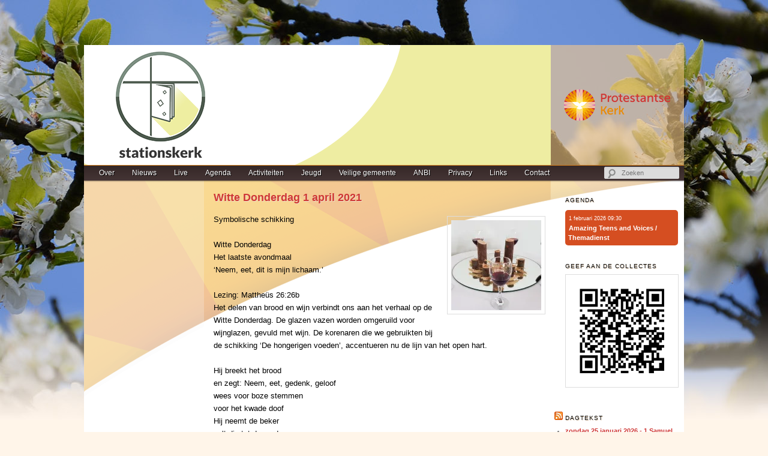

--- FILE ---
content_type: text/html; charset=UTF-8
request_url: https://www.pknhardinxveld.nl/witte-donderdag-1-april-2021/
body_size: 7539
content:
<!DOCTYPE html>
<!--[if IE 6]>
<html id="ie6" lang="nl">
<![endif]-->
<!--[if IE 7]>
<html id="ie7" lang="nl">
<![endif]-->
<!--[if IE 8]>
<html id="ie8" lang="nl">
<![endif]-->
<!--[if !(IE 6) | !(IE 7) | !(IE 8)  ]><!-->
<html lang="nl">
<!--<![endif]-->
<head>
<meta charset="UTF-8" />
<meta name="viewport" content="width=device-width" />
<title>Witte Donderdag 1 april 2021 &#8211; Stationskerk</title>
<link rel="profile" href="http://gmpg.org/xfn/11" />
<link rel="stylesheet" type="text/css" media="all" href="https://www.pknhardinxveld.nl/wp/wp-content/themes/spoor/style.css" />
<link rel="pingback" href="https://www.pknhardinxveld.nl/wp/xmlrpc.php" />
<!--[if lt IE 9]>
<script src="https://www.pknhardinxveld.nl/wp/wp-content/themes/spoor/js/html5.js" type="text/javascript"></script>
<![endif]-->
<link rel='dns-prefetch' href='//s0.wp.com' />
<link rel='dns-prefetch' href='//s.w.org' />
<link rel="alternate" type="application/rss+xml" title="Stationskerk &raquo; Feed" href="https://www.pknhardinxveld.nl/feed/" />
<link rel="alternate" type="application/rss+xml" title="Stationskerk &raquo; Reactiesfeed" href="https://www.pknhardinxveld.nl/comments/feed/" />
		<script type="text/javascript">
			window._wpemojiSettings = {"baseUrl":"https:\/\/s.w.org\/images\/core\/emoji\/2.2.1\/72x72\/","ext":".png","svgUrl":"https:\/\/s.w.org\/images\/core\/emoji\/2.2.1\/svg\/","svgExt":".svg","source":{"concatemoji":"https:\/\/www.pknhardinxveld.nl\/wp\/wp-includes\/js\/wp-emoji-release.min.js?ver=4.7.29"}};
			!function(t,a,e){var r,n,i,o=a.createElement("canvas"),l=o.getContext&&o.getContext("2d");function c(t){var e=a.createElement("script");e.src=t,e.defer=e.type="text/javascript",a.getElementsByTagName("head")[0].appendChild(e)}for(i=Array("flag","emoji4"),e.supports={everything:!0,everythingExceptFlag:!0},n=0;n<i.length;n++)e.supports[i[n]]=function(t){var e,a=String.fromCharCode;if(!l||!l.fillText)return!1;switch(l.clearRect(0,0,o.width,o.height),l.textBaseline="top",l.font="600 32px Arial",t){case"flag":return(l.fillText(a(55356,56826,55356,56819),0,0),o.toDataURL().length<3e3)?!1:(l.clearRect(0,0,o.width,o.height),l.fillText(a(55356,57331,65039,8205,55356,57096),0,0),e=o.toDataURL(),l.clearRect(0,0,o.width,o.height),l.fillText(a(55356,57331,55356,57096),0,0),e!==o.toDataURL());case"emoji4":return l.fillText(a(55357,56425,55356,57341,8205,55357,56507),0,0),e=o.toDataURL(),l.clearRect(0,0,o.width,o.height),l.fillText(a(55357,56425,55356,57341,55357,56507),0,0),e!==o.toDataURL()}return!1}(i[n]),e.supports.everything=e.supports.everything&&e.supports[i[n]],"flag"!==i[n]&&(e.supports.everythingExceptFlag=e.supports.everythingExceptFlag&&e.supports[i[n]]);e.supports.everythingExceptFlag=e.supports.everythingExceptFlag&&!e.supports.flag,e.DOMReady=!1,e.readyCallback=function(){e.DOMReady=!0},e.supports.everything||(r=function(){e.readyCallback()},a.addEventListener?(a.addEventListener("DOMContentLoaded",r,!1),t.addEventListener("load",r,!1)):(t.attachEvent("onload",r),a.attachEvent("onreadystatechange",function(){"complete"===a.readyState&&e.readyCallback()})),(r=e.source||{}).concatemoji?c(r.concatemoji):r.wpemoji&&r.twemoji&&(c(r.twemoji),c(r.wpemoji)))}(window,document,window._wpemojiSettings);
		</script>
		<style type="text/css">
img.wp-smiley,
img.emoji {
	display: inline !important;
	border: none !important;
	box-shadow: none !important;
	height: 1em !important;
	width: 1em !important;
	margin: 0 .07em !important;
	vertical-align: -0.1em !important;
	background: none !important;
	padding: 0 !important;
}
</style>
<link rel='stylesheet' id='dashicons-css'  href='https://www.pknhardinxveld.nl/wp/wp-includes/css/dashicons.min.css?ver=4.7.29' type='text/css' media='all' />
<link rel='stylesheet' id='slickr-flickr-css'  href='https://www.pknhardinxveld.nl/wp/wp-content/plugins/slickr-flickr/styles/public.css?ver=2.8.1' type='text/css' media='all' />
<link rel='stylesheet' id='slickr-flickr-lightbox-css'  href='https://www.pknhardinxveld.nl/wp/wp-content/plugins/slickr-flickr/styles/lightGallery.css?ver=1.0' type='text/css' media='all' />
<link rel='stylesheet' id='thickbox-css'  href='https://www.pknhardinxveld.nl/wp/wp-includes/js/thickbox/thickbox.css?ver=4.7.29' type='text/css' media='all' />
<link rel='stylesheet' id='galleria-classic-css'  href='https://www.pknhardinxveld.nl/wp/wp-content/plugins/slickr-flickr/galleria/themes/classic/galleria.classic.css?ver=1.6.1' type='text/css' media='all' />
<link rel='stylesheet' id='jetpack-widget-social-icons-styles-css'  href='https://www.pknhardinxveld.nl/wp/wp-content/plugins/jetpack/modules/widgets/social-icons/social-icons.css?ver=20170506' type='text/css' media='all' />
<link rel='stylesheet' id='jetpack_css-css'  href='https://www.pknhardinxveld.nl/wp/wp-content/plugins/jetpack/css/jetpack.css?ver=6.5.4' type='text/css' media='all' />
<link rel='stylesheet' id='jq_ui_css-css'  href='https://www.pknhardinxveld.nl/wp/wp-content/plugins/ajax-event-calendar/css/jquery-ui-1.8.16.custom.css?ver=1.8.16' type='text/css' media='all' />
<link rel='stylesheet' id='custom-css'  href='https://www.pknhardinxveld.nl/wp/wp-content/plugins/ajax-event-calendar/css/custom.css?ver=1.0.4' type='text/css' media='all' />
<script type='text/javascript' src='https://www.pknhardinxveld.nl/wp/wp-includes/js/jquery/jquery.js?ver=1.12.4'></script>
<script type='text/javascript' src='https://www.pknhardinxveld.nl/wp/wp-includes/js/jquery/jquery-migrate.min.js?ver=1.4.1'></script>
<link rel='https://api.w.org/' href='https://www.pknhardinxveld.nl/wp-json/' />
<link rel="EditURI" type="application/rsd+xml" title="RSD" href="https://www.pknhardinxveld.nl/wp/xmlrpc.php?rsd" />
<link rel="wlwmanifest" type="application/wlwmanifest+xml" href="https://www.pknhardinxveld.nl/wp/wp-includes/wlwmanifest.xml" /> 
<meta name="generator" content="WordPress 4.7.29" />
<link rel="canonical" href="https://www.pknhardinxveld.nl/witte-donderdag-1-april-2021/" />
<link rel='shortlink' href='https://wp.me/P8FG15-2tc' />
<link rel="alternate" type="application/json+oembed" href="https://www.pknhardinxveld.nl/wp-json/oembed/1.0/embed?url=https%3A%2F%2Fwww.pknhardinxveld.nl%2Fwitte-donderdag-1-april-2021%2F" />
<link rel="alternate" type="text/xml+oembed" href="https://www.pknhardinxveld.nl/wp-json/oembed/1.0/embed?url=https%3A%2F%2Fwww.pknhardinxveld.nl%2Fwitte-donderdag-1-april-2021%2F&#038;format=xml" />

<link rel='dns-prefetch' href='//v0.wordpress.com'/>
<link rel='dns-prefetch' href='//i0.wp.com'/>
<link rel='dns-prefetch' href='//i1.wp.com'/>
<link rel='dns-prefetch' href='//i2.wp.com'/>
<style type='text/css'>img#wpstats{display:none}</style><style type="text/css" id="custom-background-css">
body.custom-background { background-image: url("https://www.pknhardinxveld.nl/wp/wp-content/uploads/Achtergrond.jpg"); background-position: center top; background-size: auto; background-repeat: no-repeat; background-attachment: fixed; }
</style>

<!-- Jetpack Open Graph Tags -->
<meta property="og:type" content="article" />
<meta property="og:title" content="Witte Donderdag 1 april 2021" />
<meta property="og:url" content="https://www.pknhardinxveld.nl/witte-donderdag-1-april-2021/" />
<meta property="og:description" content="Symbolische schikking Witte Donderdag Het laatste avondmaal &#8216;Neem, eet, dit is mijn lichaam.&#8217; Lezing: Mattheüs 26:26b Het delen van brood en wijn verbindt ons aan het verhaal op de Witt…" />
<meta property="article:published_time" content="2021-04-01T07:40:21+02:00" />
<meta property="article:modified_time" content="2021-04-01T07:44:06+02:00" />
<meta property="og:site_name" content="Stationskerk" />
<meta property="og:image" content="https://s0.wp.com/i/blank.jpg" />
<meta property="og:locale" content="nl_NL" />
<meta name="twitter:text:title" content="Witte Donderdag 1 april 2021" />
<meta name="twitter:card" content="summary" />

<!-- End Jetpack Open Graph Tags -->
<script type="text/javascript" src="https://fris.pkn.nl/anbi/iframe-loader.js"></script></head>

<body class="page-template-default page page-id-9498 custom-background">

<div id="page" class="hfeed">
	<header id="branding" role="banner">
			<hgroup>
				<a href="https://www.pknhardinxveld.nl/" title="Stationskerk" rel="home">
                <div id="headerImage">
                </div>
                </a>
			</hgroup>
				
			<nav id="access" role="navigation">
				<h3 class="assistive-text">Hoofdmenu</h3>
								<div class="skip-link"><a class="assistive-text" href="#content" title="Spring naar de primaire inhoud">Spring naar de primaire inhoud</a></div>
				<div class="skip-link"><a class="assistive-text" href="#secondary" title="Spring naar de secundaire inhoud">Spring naar de secundaire inhoud</a></div>
								                <div class="menu-header"><ul id="menu-pknhveld" class="menu"><li id="menu-item-177" class="menu-item menu-item-type-post_type menu-item-object-page menu-item-has-children menu-item-177"><a href="https://www.pknhardinxveld.nl/over/">Over</a></li>
<li id="menu-item-682" class="menu-item menu-item-type-post_type menu-item-object-page menu-item-682"><a href="https://www.pknhardinxveld.nl/nieuws/">Nieuws</a></li>
<li id="menu-item-8814" class="menu-item menu-item-type-custom menu-item-object-custom menu-item-8814"><a href="https://kerkdienstgemist.nl/stations/1170">Live</a></li>
<li id="menu-item-192" class="menu-item menu-item-type-post_type menu-item-object-page menu-item-has-children menu-item-192"><a href="https://www.pknhardinxveld.nl/agenda/">Agenda</a></li>
<li id="menu-item-199" class="menu-item menu-item-type-post_type menu-item-object-page menu-item-has-children menu-item-199"><a href="https://www.pknhardinxveld.nl/activiteiten/">Activiteiten</a></li>
<li id="menu-item-205" class="menu-item menu-item-type-post_type menu-item-object-page menu-item-has-children menu-item-205"><a href="https://www.pknhardinxveld.nl/jeugd/">Jeugd</a></li>
<li id="menu-item-9738" class="menu-item menu-item-type-post_type menu-item-object-page menu-item-9738"><a href="https://www.pknhardinxveld.nl/veiligegemeente/">Veilige gemeente</a></li>
<li id="menu-item-3882" class="menu-item menu-item-type-post_type menu-item-object-page menu-item-has-children menu-item-3882"><a href="https://www.pknhardinxveld.nl/anbi/">ANBI</a></li>
<li id="menu-item-8020" class="menu-item menu-item-type-post_type menu-item-object-page menu-item-8020"><a href="https://www.pknhardinxveld.nl/privacystatement/">Privacy</a></li>
<li id="menu-item-2092" class="menu-item menu-item-type-post_type menu-item-object-page menu-item-2092"><a href="https://www.pknhardinxveld.nl/links/">Links</a></li>
<li id="menu-item-2347" class="menu-item menu-item-type-post_type menu-item-object-page menu-item-2347"><a href="https://www.pknhardinxveld.nl/contact/">Contact</a></li>
</ul></div>			
	<form method="get" id="searchform" action="https://www.pknhardinxveld.nl/">
		<label for="s" class="assistive-text">Zoeken</label>
		<input type="text" class="field" name="s" id="s" placeholder="Zoeken" />
		<input type="submit" class="submit" name="submit" id="searchsubmit" value="Zoeken" />
	</form>
            </nav><!-- #access -->
	</header><!-- #branding -->

	<div id="main">
        <div id="sidemenu">
			
			&nbsp;
        
        	        </div>
		<div id="primary">
			<div id="content" role="main">

				
				<article id="post-9498" class="post-9498 page type-page status-publish hentry">
	<header class="entry-header">
		<h1 class="entry-title">Witte Donderdag 1 april 2021</h1>
	</header><!-- .entry-header -->

	<div class="entry-content">
		<p><a href="https://i0.wp.com/www.pknhardinxveld.nl/wp/wp-content/uploads/hele-schikking-Witte-Donderdag.jpg?ssl=1"><img data-attachment-id="9500" data-permalink="https://www.pknhardinxveld.nl/witte-donderdag-1-april-2021/hele-schikking-witte-donderdag/" data-orig-file="https://i0.wp.com/www.pknhardinxveld.nl/wp/wp-content/uploads/hele-schikking-Witte-Donderdag.jpg?fit=3453%2C2175&amp;ssl=1" data-orig-size="3453,2175" data-comments-opened="0" data-image-meta="{&quot;aperture&quot;:&quot;1.7&quot;,&quot;credit&quot;:&quot;&quot;,&quot;camera&quot;:&quot;SM-G950F&quot;,&quot;caption&quot;:&quot;&quot;,&quot;created_timestamp&quot;:&quot;1617196103&quot;,&quot;copyright&quot;:&quot;&quot;,&quot;focal_length&quot;:&quot;4.2&quot;,&quot;iso&quot;:&quot;100&quot;,&quot;shutter_speed&quot;:&quot;0.02&quot;,&quot;title&quot;:&quot;&quot;,&quot;orientation&quot;:&quot;1&quot;}" data-image-title="hele schikking Witte Donderdag" data-image-description="" data-medium-file="https://i0.wp.com/www.pknhardinxveld.nl/wp/wp-content/uploads/hele-schikking-Witte-Donderdag.jpg?fit=300%2C189&amp;ssl=1" data-large-file="https://i0.wp.com/www.pknhardinxveld.nl/wp/wp-content/uploads/hele-schikking-Witte-Donderdag.jpg?fit=584%2C368&amp;ssl=1" class="alignright size-thumbnail wp-image-9500" src="https://i0.wp.com/www.pknhardinxveld.nl/wp/wp-content/uploads/hele-schikking-Witte-Donderdag.jpg?resize=150%2C150&#038;ssl=1" alt="" width="150" height="150" srcset="https://i0.wp.com/www.pknhardinxveld.nl/wp/wp-content/uploads/hele-schikking-Witte-Donderdag.jpg?resize=150%2C150&amp;ssl=1 150w, https://i0.wp.com/www.pknhardinxveld.nl/wp/wp-content/uploads/hele-schikking-Witte-Donderdag.jpg?zoom=2&amp;resize=150%2C150&amp;ssl=1 300w, https://i0.wp.com/www.pknhardinxveld.nl/wp/wp-content/uploads/hele-schikking-Witte-Donderdag.jpg?zoom=3&amp;resize=150%2C150&amp;ssl=1 450w" sizes="(max-width: 150px) 100vw, 150px" data-recalc-dims="1" /></a>Symbolische schikking</p>
<p>Witte Donderdag<br />
Het laatste avondmaal<br />
&#8216;Neem, eet, dit is mijn lichaam.&#8217;</p>
<p>Lezing: Mattheüs 26:26b<br />
Het delen van brood en wijn verbindt ons aan het verhaal op de Witte Donderdag. De glazen vazen worden omgeruild voor wijnglazen, gevuld met wijn. De korenaren die we gebruikten bij de schikking &#8216;De hongerigen voeden&#8217;, accentueren nu de lijn van het open hart.</p>
<p>Hij breekt het brood<br />
en zegt: Neem, eet, gedenk, geloof<br />
wees voor boze stemmen<br />
voor het kwade doof<br />
Hij neemt de beker<br />
vult die tot de rand<br />
met twinkelende ogen<br />
belofte is als ster en zand<br />
ik realiseer me<br />
Hij wil bij ons zijn<br />
in het breken van het brood<br />
in het schenken van de wijn<br />
met hart en ziel<br />
met liefde en trouw<br />
is Hij in ons midden<br />
mag ik dan bij Jou?</p>
			</div><!-- .entry-content -->
	<footer class="entry-meta">
			</footer><!-- .entry-meta -->
</article><!-- #post-9498 -->

				
			</div><!-- #content -->
		</div><!-- #primary -->
		<div id="secondary" class="widget-area" role="complementary">
			<aside id="text-2" class="widget widget_text"><h3 class="widget-title">Agenda</h3>			<div class="textwidget"><style>.cat1,.cat1 .fc-event-skin,.fc-agenda .cat1,a.cat1,a.cat1:active,a.cat1:visited{color:#FFFFFF !important;background-color:#cf3835 !important;border-color:#cf3835 !important}
a.cat1:hover{-moz-box-shadow:0 0 2px #000;-webkit-box-shadow:0 0 2px #000;box-shadow:0 0 2px #000;color:#FFFFFF !important;background-color:#cf3835 !important;border-color:#FFFFFF !important}
.cat2,.cat2 .fc-event-skin,.fc-agenda .cat2,a.cat2,a.cat2:active,a.cat2:visited{color:#FFFFFF !important;background-color:#d54e21 !important;border-color:#d54e21 !important}
a.cat2:hover{-moz-box-shadow:0 0 2px #000;-webkit-box-shadow:0 0 2px #000;box-shadow:0 0 2px #000;color:#FFFFFF !important;background-color:#d54e21 !important;border-color:#FFFFFF !important}
.cat3,.cat3 .fc-event-skin,.fc-agenda .cat3,a.cat3,a.cat3:active,a.cat3:visited{color:#FFFFFF !important;background-color:#f2a31c !important;border-color:#f2a31c !important}
a.cat3:hover{-moz-box-shadow:0 0 2px #000;-webkit-box-shadow:0 0 2px #000;box-shadow:0 0 2px #000;color:#FFFFFF !important;background-color:#f2a31c !important;border-color:#FFFFFF !important}
.cat4,.cat4 .fc-event-skin,.fc-agenda .cat4,a.cat4,a.cat4:active,a.cat4:visited{color:#FFFFFF !important;background-color:#B83288 !important;border-color:#B83288 !important}
a.cat4:hover{-moz-box-shadow:0 0 2px #000;-webkit-box-shadow:0 0 2px #000;box-shadow:0 0 2px #000;color:#FFFFFF !important;background-color:#B83288 !important;border-color:#FFFFFF !important}
.cat5,.cat5 .fc-event-skin,.fc-agenda .cat5,a.cat5,a.cat5:active,a.cat5:visited{color:#FFFFFF !important;background-color:#cf6cac !important;border-color:#cf6cac !important}
a.cat5:hover{-moz-box-shadow:0 0 2px #000;-webkit-box-shadow:0 0 2px #000;box-shadow:0 0 2px #000;color:#FFFFFF !important;background-color:#cf6cac !important;border-color:#FFFFFF !important}
</style><ul class='aec-eventlist'><li class="fc-event round5 cat2" onClick="jQuery.aecDialog({'id':2846,'start':'2026-02-01 09:30:00','end':'2026-02-01 10:45:00'});"><span class="fc-event-time">1 februari 2026 09:30</span><span class="fc-event-title">Amazing Teens and Voices / Themadienst</span></li></ul>
<span class='aec-credit'>AEC v1.0.4</span>
</div>
		</aside><aside id="image-2" class="widget widget_image"><h3 class="widget-title">Geef aan de collectes</h3><div class="jetpack-image-container"><a target="_blank" href="https://give.donkeymobile.com/app.donkeymobile.pknhardinxveld"><img src="https://i1.wp.com/www.pknhardinxveld.nl/wp/wp-content/uploads/qr-code-collecte.png?resize=175%2C175&#038;ssl=1" class="aligncenter" width="175" height="175" data-recalc-dims="1" /></a></div>
</aside><aside id="rss-3" class="widget widget_rss"><h3 class="widget-title"><a class="rsswidget" href="http://feed.dagelijkswoord.nl/"><img class="rss-widget-icon" style="border:0" width="14" height="14" src="https://www.pknhardinxveld.nl/wp/wp-includes/images/rss.png" alt="RSS" /></a> <a class="rsswidget" href="https://www.dagelijkswoord.nl/">Dagtekst</a></h3><ul><li><a class='rsswidget' href='https://www.dagelijkswoord.nl/9719'>zondag 25 januari 2026 - 1 Samuel 16:7</a><div class="rssSummary">Het gaat niet om wat de mens ziet: de mens kijkt naar het uiterlijk, maar de HEER kijkt naar het hart. -- 1 Samuel 16:7</div></li></ul></aside><aside id="archives-3" class="widget widget_archive"><h3 class="widget-title">Nieuwsarchief</h3>		<ul>
			<li><a href='https://www.pknhardinxveld.nl/2026/01/'>januari 2026</a>&nbsp;(1)</li>
	<li><a href='https://www.pknhardinxveld.nl/2025/12/'>december 2025</a>&nbsp;(3)</li>
	<li><a href='https://www.pknhardinxveld.nl/2025/11/'>november 2025</a>&nbsp;(4)</li>
	<li><a href='https://www.pknhardinxveld.nl/2025/10/'>oktober 2025</a>&nbsp;(1)</li>
	<li><a href='https://www.pknhardinxveld.nl/2025/09/'>september 2025</a>&nbsp;(2)</li>
	<li><a href='https://www.pknhardinxveld.nl/2025/08/'>augustus 2025</a>&nbsp;(2)</li>
		</ul>
		</aside><aside id="categories-3" class="widget widget_categories"><h3 class="widget-title">Categorieën</h3>		<ul>
	<li class="cat-item cat-item-9"><a href="https://www.pknhardinxveld.nl/category/activiteit/" >Activiteiten</a> (375)
</li>
	<li class="cat-item cat-item-3"><a href="https://www.pknhardinxveld.nl/category/berichten/" >Alle berichten</a> (713)
</li>
	<li class="cat-item cat-item-13"><a href="https://www.pknhardinxveld.nl/category/blog/" title="In deze categorie vindt u blog-items met betrekking op de wijkavonden.">Blog</a> (12)
</li>
	<li class="cat-item cat-item-8"><a href="https://www.pknhardinxveld.nl/category/dienst/" >Diensten</a> (189)
</li>
	<li class="cat-item cat-item-5"><a href="https://www.pknhardinxveld.nl/category/jeugd/" >Jeugd</a> (48)
</li>
	<li class="cat-item cat-item-10"><a href="https://www.pknhardinxveld.nl/category/pers/" >Persberichten</a> (178)
</li>
		</ul>
</aside><aside id="text-3" class="widget widget_text">			<div class="textwidget"></div>
		</aside>				<aside id="archives" class="widget">
					<h3 class="widget-title">Beheer</h3>
					<ul>
						<li><a href="https://www.pknhardinxveld.nl/wp/wp-admin/">Inloggen</a></li>
						<li><a href="http://webmail.pknhardinxveld.nl/">Webmail</a></li>
					</ul>
				</aside>
		</div><!-- #secondary .widget-area -->

	</div><!-- #main -->

	<footer id="colophon" role="contentinfo">
			<div id="geloofHoopLiefde">

            </div>
			<!--<div id="site-generator">
								<a href="http://wordpress.org/" title="Semantische persoonlijk publicatie platform" rel="generator">Met trots ondersteund door WordPress</a>
			</div>-->
	</footer><!-- #colophon -->
</div><!-- #page -->

	<div style="display:none">
	</div>
<!--[if lte IE 8]>
<link rel='stylesheet' id='jetpack-carousel-ie8fix-css'  href='https://www.pknhardinxveld.nl/wp/wp-content/plugins/jetpack/modules/carousel/jetpack-carousel-ie8fix.css?ver=20121024' type='text/css' media='all' />
<![endif]-->
<script type='text/javascript' src='https://www.pknhardinxveld.nl/wp/wp-content/plugins/jetpack/_inc/build/photon/photon.min.js?ver=20130122'></script>
<script type='text/javascript' src='https://s0.wp.com/wp-content/js/devicepx-jetpack.js?ver=202605'></script>
<script type='text/javascript'>
/* <![CDATA[ */
var thickboxL10n = {"next":"Volgende >","prev":"< Vorige","image":"Afbeelding","of":"van","close":"Sluiten","noiframes":"Deze functie vereist inline-frames. Je hebt inline-frames uitgeschakeld of de browser ondersteunt ze niet.","loadingAnimation":"https:\/\/www.pknhardinxveld.nl\/wp\/wp-includes\/js\/thickbox\/loadingAnimation.gif"};
/* ]]> */
</script>
<script type='text/javascript' src='https://www.pknhardinxveld.nl/wp/wp-includes/js/thickbox/thickbox.js?ver=3.1-20121105'></script>
<script type='text/javascript' src='https://www.pknhardinxveld.nl/wp/wp-content/plugins/slickr-flickr/galleria/galleria-1.6.1.min.js?ver=1.6.1'></script>
<script type='text/javascript' src='https://www.pknhardinxveld.nl/wp/wp-content/plugins/slickr-flickr/galleria/themes/classic/galleria.classic.min.js?ver=1.6.1'></script>
<script type='text/javascript' src='https://www.pknhardinxveld.nl/wp/wp-content/plugins/slickr-flickr/scripts/responsiveslides.min.js?ver=1.54'></script>
<script type='text/javascript' src='https://www.pknhardinxveld.nl/wp/wp-content/plugins/ajax-event-calendar/js/jquery.fullcalendar.min.js?ver=1.5.3'></script>
<script type='text/javascript' src='https://www.pknhardinxveld.nl/wp/wp-content/plugins/ajax-event-calendar/js/jquery.simplemodal.1.4.3.min.js?ver=1.4.3'></script>
<script type='text/javascript' src='https://www.pknhardinxveld.nl/wp/wp-content/plugins/ajax-event-calendar/js/jquery.mousewheel.min.js?ver=3.0.6'></script>
<script type='text/javascript' src='https://www.pknhardinxveld.nl/wp/wp-content/plugins/ajax-event-calendar/js/jquery.jgrowl.min.js?ver=1.2.5'></script>
<script type='text/javascript' src='https://www.pknhardinxveld.nl/wp/wp-includes/js/jquery/ui/core.min.js?ver=1.11.4'></script>
<script type='text/javascript' src='https://www.pknhardinxveld.nl/wp/wp-includes/js/jquery/ui/datepicker.min.js?ver=1.11.4'></script>
<script type='text/javascript' src='https://www.pknhardinxveld.nl/wp/wp-content/plugins/ajax-event-calendar/js/i18n/jquery.ui.datepicker-nl.js?ver=1.8.5'></script>
<script type='text/javascript'>
/* <![CDATA[ */
var custom = {"is_rtl":"","locale":"nl","start_of_week":"0","step_interval":"15","datepicker_format":"dd-mm-yy","is24HrTime":"1","show_weekends":"1","agenda_time_format":"H:mm{ - H:mm}","other_time_format":"H:mm","axis_time_format":"HH:mm","limit":"0","today":"Vandaag","all_day":"De gehele dag","years":"Years","year":"Year","months":"Months","month":"Maand","weeks":"Weken","week":"Week","days":"Days","day":"Dag","hours":"Hours","hour":"Hour","minutes":"Minutes","minute":"Minute","january":"Januari","february":"Februari","march":"Maart","april":"April","may":"Mei","june":"Juni","july":"Juli","august":"Augustus","september":"September","october":"Oktober","november":"November","december":"December","jan":"Jan","feb":"Feb","mar":"Mar","apr":"Apr","may_short":"May","jun":"Jun","jul":"Jul","aug":"Aug","sep":"Sep","oct":"Okt","nov":"Nov","dec":"Dec","sunday":"Zondag","monday":"Maandag","tuesday":"Dinsdag","wednesday":"Woensdag","thursday":"Donderdag","friday":"Vrijdag","saturday":"Zaterdag","sun":"Zo","mon":"Ma","tue":"Di","wed":"Wo","thu":"Do","fri":"Vr","sat":"Za","close_event_form":"Sluit","loading_event_form":"Laden...","update_btn":"Update","delete_btn":"Verwijder","category_type":"Categorie type","hide_all_notifications":"Verberg alle notificaties","has_been_created":"is aangemaakt.","has_been_modified":"Aangepast.","has_been_deleted":"is verwijderd.","add_event":"Voeg Evenement Toe","edit_event":"Pas evenement aan","delete_event":"Dit evenement verwijderen?","loading":"Loading Events...","category_filter_label":"Category filter label","repeats_every":"Repeats Every","until":"Until","success":"Succes!","whoops":"Oeps!","ajaxurl":"https:\/\/www.pknhardinxveld.nl\/wp\/wp-admin\/admin-ajax.php","editable":""};
/* ]]> */
</script>
<script type='text/javascript' src='https://www.pknhardinxveld.nl/wp/wp-content/plugins/ajax-event-calendar/js/jquery.init_show_calendar.js?ver=1.0.4'></script>
<script type='text/javascript' src='https://www.pknhardinxveld.nl/wp/wp-includes/js/wp-embed.min.js?ver=4.7.29'></script>
<script type='text/javascript' src='https://www.pknhardinxveld.nl/wp/wp-content/plugins/jetpack/_inc/build/spin.min.js?ver=1.3'></script>
<script type='text/javascript' src='https://www.pknhardinxveld.nl/wp/wp-content/plugins/jetpack/_inc/build/jquery.spin.min.js?ver=1.3'></script>
<script type='text/javascript'>
/* <![CDATA[ */
var jetpackCarouselStrings = {"widths":[370,700,1000,1200,1400,2000],"is_logged_in":"","lang":"nl","ajaxurl":"https:\/\/www.pknhardinxveld.nl\/wp\/wp-admin\/admin-ajax.php","nonce":"9d900dfac3","display_exif":"1","display_geo":"1","single_image_gallery":"1","single_image_gallery_media_file":"","background_color":"black","comment":"Reactie","post_comment":"Reactie plaatsen","write_comment":"Laat een reactie achter...","loading_comments":"Reacties laden....","download_original":"Bekijk volledige grootte <span class=\"photo-size\">{0}<span class=\"photo-size-times\">\u00d7<\/span>{1}<\/span>","no_comment_text":"Zorg ervoor dat je de reactie van tekst voorziet.","no_comment_email":"Gelieve een e-mailadres te geven om te kunnen reageren.","no_comment_author":"Gelieve je naam op te geven om te kunnen reageren.","comment_post_error":"Helaas, er trad een probleem op bij het plaatsen van je reactie. Probeer het later nog een keer.","comment_approved":"Je reactie is goedgekeurd.","comment_unapproved":"Je reactie is in behandeling.","camera":"Camera","aperture":"Opening","shutter_speed":"Sluitersnelheid","focal_length":"Focuslengte","copyright":"Auteursrecht","comment_registration":"1","require_name_email":"1","login_url":"https:\/\/www.pknhardinxveld.nl\/wp\/wp-login.php?redirect_to=https%3A%2F%2Fwww.pknhardinxveld.nl%2Fwitte-donderdag-1-april-2021%2F","blog_id":"1","meta_data":["camera","aperture","shutter_speed","focal_length","copyright"],"local_comments_commenting_as":"<p id=\"jp-carousel-commenting-as\">Je moet <a href=\"#\" class=\"jp-carousel-comment-login\">ingelogd zijn<\/a> om een reactie te plaatsen.<\/p>"};
/* ]]> */
</script>
<script type='text/javascript' src='https://www.pknhardinxveld.nl/wp/wp-content/plugins/jetpack/_inc/build/carousel/jetpack-carousel.min.js?ver=20170209'></script>
<script type='text/javascript' src='https://stats.wp.com/e-202605.js' async='async' defer='defer'></script>
<script type='text/javascript'>
	_stq = window._stq || [];
	_stq.push([ 'view', {v:'ext',j:'1:6.5.4',blog:'128143651',post:'9498',tz:'1',srv:'www.pknhardinxveld.nl'} ]);
	_stq.push([ 'clickTrackerInit', '128143651', '9498' ]);
</script>
</body>
</html>

--- FILE ---
content_type: text/css
request_url: https://www.pknhardinxveld.nl/wp/wp-content/themes/spoor/style.css
body_size: 8653
content:
/*



Theme Name: Spoor



Theme URI: http://pknhardinxveld.nl



Author: the WordPress team & J3



Author URI: http://j3ll3.nl/



Description: Thema for the local Church



Version: 1.0



License: GNU General Public License



Tags: one-column, two-columns, left-sidebar, right-sidebar, fixed-width, flexible-width, custom-background, custom-colors, custom-header, custom-menu, editor-style, featured-image-header, featured-images, full-width-template, microformats, post-formats, sticky-post, theme-options, translation-ready



*/







/* =Reset default browser CSS. Based on work by Eric Meyer: http://meyerweb.com/eric/tools/css/reset/index.html



-------------------------------------------------------------- */







html, body, div, span, applet, object, iframe,



h1, h2, h3, h4, h5, h6, p, blockquote, pre,



a, abbr, acronym, address, big, cite, code,



del, dfn, em, font, ins, kbd, q, s, samp,



small, strike, strong, sub, sup, tt, var,





dl, dt, dd, ol, ul, li,



fieldset, form, label, legend,



table, caption, tbody, tfoot, thead, tr, th, td {



	border: 0;



	font-family: inherit;



	font-size: 100%;



	font-style: inherit;



	font-weight: inherit;



	margin: 0;



	outline: 0;



	padding: 0;



	vertical-align: baseline;



}



:focus {/* remember to define focus styles! */



	outline: 0;



}



body {



	background: #fff;



	line-height: 1;



}



ol, ul {



	list-style: none;



}



table {/* tables still need 'cellspacing="0"' in the markup */



	border-collapse: separate;



	border-spacing: 0;



}



caption, th, td {



	font-weight: normal;



	text-align: left;



}



blockquote:before, blockquote:after,



q:before, q:after {



	content: "";



}



blockquote, q {



	quotes: "" "";



}



a img {



	border: 0;



}



article, aside, details, figcaption, figure,



footer, header, hgroup, menu, nav, section {



	display: block;



}











/* =Structure



----------------------------------------------- */







body {



	padding: 0 0em;



}



#page {



	margin: 75px auto 0px auto;



	max-width: 1000px;



}



#branding hgroup {







}



#access div {



	margin: 0 2%;



}



#sidemenu{



	float:left;



	width:20%;



}



#primary {



	float: left;



	margin: 0 -20% 0 0;



	width: 79%;



}



#content {



	margin: 0 2% 0 2%;



	width: 70%;



}



#secondary {



	float: right;



	margin-right: 1%;



	width: 18.8%;



}







/* Singular */



.singular #primary {



	margin: 0;



}



.singular #content {



	margin: 0 1% 0 2%;



	position: relative;



	width: auto;



}



.singular .entry-header,



.singular .entry-content,



.singular footer.entry-meta,



.singular #comments-title {



	margin: 0 auto;



	width: 90%;



}







/* Attachments */



.singular .image-attachment .entry-content {



	margin: 0 auto;



	width: auto;



}



.singular .image-attachment .entry-description {



	margin: 0 auto;



	width: 68.9%;



}













/* Alignment */



.alignleft {



	display: inline;



	float: left;



	margin-right: 1.625em;



}



.alignright {



	display: inline;



	float: right;



	margin-left: 1.625em;



}



.aligncenter {



	clear: both;



	display: block;



	margin-left: auto;



	margin-right: auto;



}







/* One column */



.one-column #page {



	max-width: 690px;



}



.one-column #content {



	margin: 0 22% 0 2%;



	width: auto;



}



.one-column #nav-below {



	border-bottom: 1px solid #ddd;



	margin-bottom: 1.625em;



}



.one-column #secondary {



	float: none;



	margin: 0 22%;



	width: auto;



}







/* Remove the margin on singular articles */



.one-column.singular .entry-header,



.one-column.singular .entry-content,



.one-column.singular footer.entry-meta,



.one-column.singular #comments-title {



	width: 100%;



}



/* Simplify the pullquotes and pull styles */



.one-column.singular blockquote.pull {



	margin: 0 0 1.625em;



}



.one-column.singular .pull.alignleft {



	margin: 0 1.625em 0 0;



}



.one-column.singular .pull.alignright {



	margin: 0 0 0 1.625em;



}



.one-column.singular .entry-meta .edit-link a {



	position: absolute;



	left: 0;



	top: 40px;



}



.one-column.singular #author-info {



	margin: 2.2em -8.8% 0;



	padding: 20px 8.8%;



}



/* Make sure we have room for our comment avatars */



.one-column .commentlist > li.comment {



	margin-left: 102px;



	width: auto;



}







/* Talking avatars take up too much room at this size */



.one-column .commentlist > li.comment {



	margin-left: 0;



}



.one-column .commentlist > li.comment .comment-meta,



.one-column .commentlist > li.comment .comment-content {



	margin-right: 85px;



}



.one-column .commentlist .avatar {



	background: transparent;



	display: block;



	padding: 0;



	top: 1.625em;



	left: auto;



	right: 1.625em;



}



.one-column .commentlist .children .avatar {



	background: none;



	padding: 0;



	position: absolute;



	top: 2.2em;



	left: 2.2em;



}



.one-column #respond {



	width: auto;



}











/* =Global



----------------------------------------------- */







body, input, textarea {



	color: #000;



	font: 13px "Helvetica Neue", Helvetica, Arial, sans-serif;



	font-weight: 300;



	line-height: 1.625;



}



body {



	background: #fff5e9;



}







#colophon {



	background-color: #fff;



}



/* Headings */



h1,h2,h3,h4,h5,h6 {



	clear: both;



	text-shadow: #f0dcc6 1px 1px 0px;



}



hr {



	background-color: #cf3835;



	border: 0;



	height: 1px;



	margin-bottom: 1.625em;



}







/* Text elements */



p {



	margin-bottom: 1.625em;



}



ul, ol {



	margin: 0 0 1.625em 2.5em;



}



ul {



	list-style: square;



}



ol {



	list-style-type: decimal;



}



ol ol {



	list-style: upper-alpha;



}



ol ol ol {



	list-style: lower-roman;



}



ol ol ol ol {



	list-style: lower-alpha;



}



ul ul, ol ol, ul ol, ol ul {



	margin-bottom: 0;



}



dl {



	margin: 0 1.625em;



}



dt {



	font-weight: bold;



}



dd {



	margin-bottom: 1.625em;



}



strong {



	font-weight: bold;



}



cite, em, i {



	font-style: italic;



}



blockquote {



	font-family: Georgia, "Bitstream Charter", serif;



	font-style: italic;



	font-weight: normal;



	margin: 0 3em;



}



blockquote em, blockquote i, blockquote cite {



	font-style: normal;



}



blockquote cite {



	color: #666;



	font: 12px "Helvetica Neue", Helvetica, Arial, sans-serif;



	font-weight: 300;



	letter-spacing: 0.05em;



	text-transform: uppercase;



}



pre {



	background: #f4f4f4;



	font: 13px "Courier 10 Pitch", Courier, monospace;



	line-height: 1.5;



	margin-bottom: 1.625em;



	overflow: auto;



	padding: 0.75em 1.625em;



}



code, kbd {



	font: 13px Monaco, Consolas, "Andale Mono", "DejaVu Sans Mono", monospace;



}



abbr, acronym, dfn {



	border-bottom: 1px dotted #666;



	cursor: help;



}



address {



	display: block;



	margin: 0 0 1.625em;



}



ins {



	background: #fff9c0;



	text-decoration: none;



}



sup,



sub {



	font-size: 10px;



	height: 0;



	line-height: 1;



	position: relative;



	vertical-align: baseline;



}



sup {



	bottom: 1ex;



}



sub {



	top: .5ex;



}







/* Forms */



input[type=text],



input[type=password],



textarea {



	background: #fafafa;



	-moz-box-shadow: inset 0 1px 1px rgba(0,0,0,0.1);



	-webkit-box-shadow: inset 0 1px 1px rgba(0,0,0,0.1);



	box-shadow: inset 0 1px 1px rgba(0,0,0,0.1);



	border: 1px solid #ddd;



	color: #888;



}



input[type=text]:focus,



textarea:focus {



	color: #373737;



}



textarea {



	padding-left: 3px;



	width: 98%;



}



input[type=text] {



	padding: 3px;



}



input#s {



	background: url(images/search.png) no-repeat 2px 1px;



	-moz-border-radius: 2px;



	border-radius: 2px;



	font-size: 11px;



	height: 12px;



	padding: 3px 10px 3px 28px;



	background-color:#dcdcdc;



	color:#000;



}



input#searchsubmit {



	display: none;



}







/* Links */



a {



	color: #cf3835;



	text-decoration: none;



}



a:focus,



a:active,



a:hover {



	text-decoration: none;



	color:#69110f;



}







/* Assistive text */



.assistive-text {



	position: absolute !important;



	clip: rect(1px, 1px, 1px, 1px); /* IE6, IE7 */



	clip: rect(1px, 1px, 1px, 1px);



}







#access a.assistive-text:active,



#access a.assistive-text:focus {



	background: #eee;



	border-bottom: 1px solid #ddd;



	color: #cf3835;



	clip: auto !important;



	font-size: 12px;



	position: absolute;



	text-decoration: underline;



	top: 0;



	left: 2%;



}







/* =Header



----------------------------------------------- */







#branding {



	position: relative;



	z-index: 2;



}







#branding #headerImage {



	height: 200px;



	width: 100%;



	background-image:url(images/PknHeader.png);



}







/* =Menu



-------------------------------------------------------------- */







#access {



	border-top:1px solid #d9811f;



	background: #352827; /* Show a solid color for older browsers */



	background: -moz-linear-gradient(#352827, #453535);



	background: -o-linear-gradient(#352827, #453535);



	background: -webkit-gradient(linear, 0% 0%, 0% 100%, from(#352827), to(#453535)); /* older webkit syntax */



	background: -webkit-linear-gradient(#352827, #453535);



	-webkit-box-shadow: rgba(0, 0, 0, 0.4) 0px 1px 2px;



	-moz-box-shadow: rgba(0, 0, 0, 0.4) 0px 1px 2px;



	box-shadow: rgba(0, 0, 0, 0.4) 0px 1px 2px;



	clear: both;



	display: block;



	float: left;



	margin: 0 auto 0px;



	width: 100%;



}



#access ul {



	font-size: 12px;



	list-style: none;



	margin: 0 0 0 -0.8125em;



	padding-left: 0;



}



#access li {



	float: left;



	position: relative;



}



#access a {



	color: #fff;



	display: block;



	line-height: 2.1em;



	padding: 0 1.2125em;



	text-decoration: none;



	text-shadow: #000 1px 1px 0px;



}



#access ul ul {



	-moz-box-shadow: 0 3px 3px rgba(0,0,0,0.2);



	-webkit-box-shadow: 0 3px 3px rgba(0,0,0,0.2);



	box-shadow: 0 3px 3px rgba(0,0,0,0.2);



	display: none;



	float: left;



	margin: 0;



	position: absolute;



	top: 2.1em;



	left: 0;



	width: 154px;



	z-index: 99999;



}



#access ul ul ul {



	left: 100%;



	top: 0;



}



#access ul ul a {



	background: #eb8c21;



	border-bottom: 1px dotted #ddd;



	color: #fff;



	font-size: 12px;



	font-weight: normal;



	height: auto;



	line-height: 2.1em;



	padding: 0px 1.2125em;



	width: 125px;



}



#access li:hover > a,



#access ul ul :hover > a,



#access a:focus {



	background: #da821f;



}



#access li:hover > a,



#access a:focus {



	background: #e8a811; /* Show a solid color for older browsers */



	background: -moz-linear-gradient(#c37300, #e8a811);



	background: -o-linear-gradient(#c37300, #e8a811);



	background: -webkit-gradient(linear, 0% 0%, 0% 100%, from(#c37300), to(#e8a811)); /* Older webkit syntax */



	background: -webkit-linear-gradient(#c37300, #e8a811);



	color: #4b3719;



	text-shadow:none;



}



#access ul li:hover > ul {



	display: block;



}



#access .current_page_item > a,



#access .current_page_ancestor > a {



	background: #e8a811; /* Show a solid color for older browsers */



	background: -moz-linear-gradient(#c37300, #e8a811);



	background: -o-linear-gradient(#c37300, #e8a811);



	background: -webkit-gradient(linear, 0% 0%, 0% 100%, from(#c37300), to(#e8a811)); /* Older webkit syntax */



	background: -webkit-linear-gradient(#c37300, #c86f0b);



	color: #4b3719;



	text-shadow:none;



}







/* Search Form */



#access #searchform {



	margin:2px 8px 0 0;



	text-align: right;



}



#access #searchform div {



	margin: 0;



	



}



#access #s {



	float: right;



	-webkit-transition-duration: 400ms;



	-webkit-transition-property: width, background;



	-webkit-transition-timing-function: ease;



	-moz-transition-duration: 400ms;



	-moz-transition-property: width, background;



	-moz-transition-timing-function: ease;



	-o-transition-duration: 400ms;



	-o-transition-property: width, background;



	-o-transition-timing-function: ease;



	width: 85px;



}



#access #s:focus {



	background-color: #b4b4b4;



	width: 172px;



}



#access #searchsubmit {



	display: none;



}







#subAccess {



	font-size:1em;



	list-style:none;



	padding:0 0 0 0;



	margin:10px 15px;



}







#subAccess ul li{



	list-style:none;



	margin-left:-20px;



}







#subAccess a{



	text-decoration:none;



	text-shadow: #f0dcc6 1px 1px 0px;



}







#subAccess	a:hover{



	color:#69110f;



}







#subAccess .current-menu-item a{



	font-weight:bold;



	color:#69110f;



	text-decoration:none



}



#subAccess .current-menu-item .menu-item a{

	font-weight:100;

	color:#cf3835;

}





/* =Content



----------------------------------------------- */







#main {



	clear: both;



	float:left;



	background-color:#FFF;



	background-image:url(images/PknBack.gif);



	background-repeat:no-repeat;



	min-height:360px;











}



.page-title {



	color: #cf3835;



	font-size: 10px;



	font-weight: 500;



	letter-spacing: 0.1em;



	line-height: 2.6em;



	margin: 0 0 2.6em;



	text-transform: uppercase;



}



.page-title a {



	font-size: 12px;



	font-weight: bold;



	letter-spacing: 0;



	text-transform: none;



}



.hentry,



.no-results {



	border-bottom: 1px solid #ddd;



	margin: 0 0 1.625em;



	padding: 0 0 1.625em;



	position: relative;



}



.hentry:last-child,



.no-results {



	border-bottom: none;



}



.blog .sticky .entry-header .entry-meta {



	clip: rect(1px, 1px, 1px, 1px); /* IE6, IE7 */



	clip: rect(1px, 1px, 1px, 1px);



	position: absolute !important;



}



.entry-title,



.entry-header .entry-meta {



	padding-right: 76px;



}



.entry-title {



	clear: both;



	color: #cf3835;



	font-size: 18px;



	font-weight: bold;



	line-height: 1.5em;



	padding-bottom: .3em;



	padding-top: 15px;



}



.entry-title,



.entry-title a {



	color: #cf3835;



	text-decoration: none;



}



.entry-title a:hover,



.entry-title a:focus,



.entry-title a:active {



	color: #cf3835;



}



.entry-meta {



	color: #666;



	clear: both;



	font-size: 12px;



	line-height: 18px;



}



.entry-meta a {



	font-weight: bold;



}



.single-author .entry-meta .by-author {



	display: none;



}



.entry-content,



.entry-summary {



	padding: 0.5em  0 0;



}



.entry-content h1,



.entry-content h2,



.comment-content h1,



.comment-content h2 {



	color: #cf3835;



	font-weight: bold;



	margin: 0 0 .8125em;



}



.entry-content h3,



.comment-content h3 {



	font-size: 10px;



	letter-spacing: 0.1em;



	line-height: 2.6em;



	text-transform: uppercase;



}



.entry-content table,



.comment-content table {



	border-bottom: 1px solid #CF3835;



	margin: 0 0 1.625em;



	width: 100%;



}



.entry-content th,



.comment-content th {



	color: #666;



	font-size: 10px;



	font-weight: 500;



	letter-spacing: 0.1em;



	line-height: 2.6em;



	text-transform: uppercase;



}



.entry-content td,



.comment-content td {



	border-top: 1px solid #CF3835;



	padding: 6px 10px 6px 0;



}



.entry-content #s {



	width: 75%;



}



.comment-content ul,



.comment-content ol {



	margin-bottom: 1.625em;



}



.comment-content ul ul,



.comment-content ol ol,



.comment-content ul ol,



.comment-content ol ul {



	margin-bottom: 0;



}



dl.gallery-item {



	margin: 0;



}



.page-link {



	clear: both;



	display: block;



	margin: 0 0 1.625em;



}



.page-link a {



	background: #eee;



	color: #373737;



	margin: 0;



	padding: 2px 3px;



	text-decoration: none;



}



.page-link a:hover {



	background: #888;



	color: #fff;



	font-weight: bold;



}



.page-link span {



	margin-right: 6px;



}



.entry-meta .edit-link a,



.commentlist .edit-link a {



	background: #eee;



	-moz-border-radius: 3px;



	border-radius: 3px;



	color: #666;



	float: right;



	font-size: 12px;



	line-height: 1.5em;



	font-weight: 300;



	text-decoration: none;



	padding: 0 8px;



}



.entry-meta .edit-link a:hover,



.commentlist .edit-link a:hover {



	background: #888;



	color: #fff;



}



.entry-content .edit-link {



	clear: both;



	display: block;



}







/* Images */



.entry-content img,



.comment-content img,



.widget img {



	max-width: 97.5%; /* Fluid images for posts, comments, and widgets */



}



img[class*="align"],



img[class*="wp-image-"] {



	height: auto; /* Make sure images with WordPress-added height and width attributes are scaled correctly */



}



img.size-full {



	max-width: 97.5%;



	width: auto; /* Prevent stretching of full-size images with height and width attributes in IE8 */



}



.entry-content img.wp-smiley {



	border: none;



	margin-bottom: 0;



	margin-top: 0;



	padding: 0;



}



img.alignleft,



img.alignright,



img.aligncenter {



	margin-bottom: 1.625em;



}



p img,



.wp-caption {



	margin-top: 0.4em;



}



.wp-caption {



	background: #eee;



	margin-bottom: 1.625em;



	max-width: 96%;



	padding: 9px;



}



.wp-caption img {



	display: block;



	margin: 0 auto;



	max-width: 98%;



}



.wp-caption .wp-caption-text,



.gallery-caption {



	color: #666;



	font-family: Georgia, serif;



	font-size: 12px;



}



.wp-caption .wp-caption-text {



	margin-bottom: 0.6em;



	padding: 10px 0 5px 40px;



	position: relative;



}



.wp-caption .wp-caption-text:before {



	color: #666;



	content: '\2014';



	font-size: 14px;



	font-style: normal;



	font-weight: bold;



	margin-right: 5px;



	position: absolute;



	left: 10px;



	top: 7px;



}



#content .gallery {



	margin: 0 auto 1.625em;



}



#content .gallery a img {



	border: none;



}



img#wpstats {



	display: block;



	margin: 0 auto 1.625em;



}



#content .gallery-columns-4 .gallery-item {



	width: 23%;



	padding-right: 2%;



}



#content .gallery-columns-4 .gallery-item img {



	width: 100%;



	height: auto;



}







/* Image borders */



img[class*="align"],



img[class*="wp-image-"],



#content .gallery .gallery-icon img {/* Add fancy borders to all WordPress-added images but not things like badges and icons and the like */



	border: 1px solid #ddd;



	padding: 6px;



}



.wp-caption img {



	border-color: #eee;



}



a:focus img[class*="align"],



a:hover img[class*="align"],



a:active img[class*="align"],



a:focus img[class*="wp-image-"],



a:hover img[class*="wp-image-"],



a:active img[class*="wp-image-"],



#content .gallery .gallery-icon a:focus img,



#content .gallery .gallery-icon a:hover img,



#content .gallery .gallery-icon a:active img {/* Add some useful style to those fancy borders for linked images ... */



	background: #eee;



	border-color: #bbb;



}



.wp-caption a:focus img,



.wp-caption a:active img,



.wp-caption a:hover img {/* ... including captioned images! */



	background: #fff;



	border-color: #ddd;



}







/* Password Protected Posts */



.post-password-required .entry-header .comments-link {



	margin: 1.625em 0 0;



}



.post-password-required input[type=password] {



	margin: 0.8125em 0;



}



.post-password-required input[type=password]:focus {



	background: #f7f7f7;



}







/* Author Info */



#author-info {



	font-size: 12px;



	overflow: hidden;



}



.singular #author-info {



	background: #f9f9f9;



	border-top: 1px solid #ddd;



	border-bottom: 1px solid #ddd;



	margin: 2.2em -35.6% 0 -35.4%;



	padding: 20px 35.4%;



}



.archive #author-info {



	border-bottom: 1px solid #ddd;



	margin: 0 0 2.2em;



	padding: 0 0 2.2em;



}



#author-avatar {



	float: left;



	margin-right: -78px;



}



#author-avatar img {



	background: #fff;



	-moz-border-radius: 3px;



	border-radius: 3px;



	-webkit-box-shadow: 0 1px 2px #bbb;



	-moz-box-shadow: 0 1px 2px #bbb;



	box-shadow: 0 1px 2px #bbb;



	padding: 3px;



}



#author-description {



	float: left;



	margin-left: 108px;



}



#author-description h2 {



	color: #000;



	font-size: 13px;



	font-weight: bold;



	margin: 5px 0 10px;



}







/* Comments link */



.entry-header .comments-link a {



	background: #eee url(images/comment-bubble.png) no-repeat;



	color: #666;



	font-size: 13px;



	font-weight: normal;



	line-height: 35px;



	overflow: hidden;



	padding: 0 0 0;



	position: absolute;



	top: 1.5em;



	right: 0;



	text-align: center;



	text-decoration: none;



	width: 43px;



	height: 36px;



}



.entry-header .comments-link a:hover,



.entry-header .comments-link a:focus,



.entry-header .comments-link a:active {



	background-color: #cf3835;



	color: #fff;



	color: rgba(255,255,255,0.8);



}



.entry-header .comments-link .leave-reply {



	visibility: hidden;



}







/*



Post Formats Headings



To hide the headings, display: none the ".entry-header .entry-format" selector,



and remove the padding rules below.



*/



.entry-header .entry-format {



	color: #666;



	font-size: 10px;



	font-weight: 500;



	letter-spacing: 0.1em;



	line-height: 2.6em;



	position: absolute;



	text-transform: uppercase;



	top: -5px;



}



.entry-header hgroup .entry-title {



	padding-top: 15px;



}



article.format-aside .entry-content,



article.format-link .entry-content,



article.format-status .entry-content {



	padding: 20px 0 0;



}



.recent-posts .entry-header .entry-format {



	display: none;



}



.recent-posts .entry-header hgroup .entry-title {



	padding-top: 0;



}







/* Singular content styles for Posts and Pages */



.singular .hentry {



	border-bottom: none;



	padding: 4.875em 0 0;



	position: relative;



}



.singular.page .hentry {



	padding: 1em 0 0;



}



.singular .entry-title {



	color: #cf3835;



	font-size: 18px;



	font-weight: bold;



	line-height: 0px;



}



.singular .entry-title,



.singular .entry-header .entry-meta {



	padding-right: 0;



}



.singular .entry-header .entry-meta {



	position: absolute;



	top: 0;



	left: 0;



}



blockquote.pull {



	font-size: 21px;



	font-weight: bold;



	line-height: 1.6125em;



	margin: 0 0 1.625em;



	text-align: center;



}



.singular blockquote.pull {



	margin: 0 -22.25% 1.625em;



}



.pull.alignleft {



	margin: 0 1.625em 0 0;



	text-align: right;



	width: 33%;



}



.singular .pull.alignleft {



	margin: 0 1.625em 0 -22.25%;



}



.pull.alignright {



	margin: 0 0 0 1.625em;



	text-align: left;



	width: 33%;



}



.singular .pull.alignright {



	margin: 0 -22.25% 0 1.625em;



}



.singular blockquote.pull.alignleft,



.singular blockquote.pull.alignright {



	width: 33%;



}



.singular .entry-meta .edit-link a {



	bottom: auto;



	left: auto;



	position: absolute;



	right: 50px;



	top: 20px;



}











/* =Aside



----------------------------------------------- */







.format-aside .entry-title,



.format-aside .entry-header .comments-link {



	display: none;



}



.singular .format-aside .entry-title {



	display: block;



}



.format-aside .entry-content {



	padding: 0;



}



.singular .format-aside .entry-content {



	padding: 1.625em 0 0;



}











/* =Link



----------------------------------------------- */







.format-link .entry-title,



.format-link .entry-header .comments-link {



	display: none;



}



.singular .format-link .entry-title {



	display: block;



}



.format-link .entry-content {



	padding: 0;



}



.singular .format-link .entry-content {



	padding: 1.625em 0 0;



}











/* =Gallery



----------------------------------------------- */







.format-gallery .gallery-thumb {



	float: left;



	display: block;



	margin: .375em 1.625em 0 0;



}











/* =Status



----------------------------------------------- */







.format-status .entry-title,



.format-status .entry-header .comments-link {



	display: none;



}



.singular .format-status .entry-title {



	display: block;



}



.format-status .entry-content {



	padding: 0;



}



.singular .format-status .entry-content {



	padding: 1.625em 0 0;



}



.format-status img.avatar {



	-moz-border-radius: 3px;



	border-radius: 3px;



	-webkit-box-shadow: 0 1px 2px #ccc;



	-moz-box-shadow: 0 1px 2px #ccc;



	box-shadow: 0 1px 2px #ccc;



	float: left;



	margin: 4px 10px 2px 0;



	padding: 0;



}











/* =Quote



----------------------------------------------- */







.format-quote blockquote {



	color: #555;



	font-size: 17px;



	margin: 0;



}











/* =Image



----------------------------------------------- */







.indexed.format-image .entry-header {



	min-height: 61px; /* Prevent the comment icon from colliding with the image when there is no title */



}



.indexed.format-image .entry-content {



	padding-top: 0.5em;



}



.indexed.format-image p,



.indexed.format-image p img {



	margin-bottom: 0;



}



.indexed.format-image footer.entry-meta {



	background: #ddd;



	margin-top: -7px;



	padding: 20px 30px;



	overflow: hidden;



}



.indexed.format-image div.entry-meta {



	display: inline-block;



	float: left;



	width: 35%;



}



.indexed.format-image div.entry-meta + div.entry-meta {



	float: none;



	width: 65%;



}



.indexed.format-image .entry-meta span.cat-links,



.indexed.format-image .entry-meta span.tag-links,



.indexed.format-image .entry-meta span.comments-link {



	display: block;



}



.indexed.format-image footer.entry-meta a {



	color: #444;



}



.indexed.format-image footer.entry-meta a:hover {



	color: #fff;



}



#content .indexed.format-image img {



	border: none;



	max-width: 100%;



	padding: 0;



}



.indexed.format-image .wp-caption {



	background: #111;



	margin-bottom: 0;



	max-width: 96%;



	padding: 11px;



}



.indexed.format-image .wp-caption .wp-caption-text {



	color: #ddd;



}



.indexed.format-image .wp-caption .wp-caption-text:before {



	color: #444;



}



.indexed.format-image a:hover img {



	opacity: 0.8;



}









/* =Attachments



----------------------------------------------- */







.image-attachment div.attachment {



	background: #f9f9f9;



	border: 1px solid #ddd;



	border-width: 1px 0;



	margin: 0 -8.9% 1.625em;



	overflow: hidden;



	padding: 1.625em 1.625em 0;



	text-align: center;



}



.image-attachment div.attachment img {



	display: block;



	height: auto;



	margin: 0 auto 1.625em;



	max-width: 100%;



}



.image-attachment div.attachment a img {



	border-color: #f9f9f9;



}



.image-attachment div.attachment a:focus img,



.image-attachment div.attachment a:hover img,



.image-attachment div.attachment a:active img {



	border-color: #ddd;



	background: #fff;



}



.image-attachment .entry-caption p {



	font-size: 10px;



	letter-spacing: 0.1em;



	line-height: 2.6em;



	margin: 0 0 2.6em;



	text-transform: uppercase;



}











/* =Navigation



-------------------------------------------------------------- */







#content nav {



	clear: both;



	overflow: hidden;



	padding: 0 0 1.625em;



}



#content nav a {



	font-size: 12px;



	font-weight: bold;



	line-height: 2.2em;



}



#nav-above {



	padding: 0 0 1.625em;



}



#nav-above {



	display: none;



}



.paged #nav-above {



	display: block;



}



.nav-previous {



	float: left;



	width: 50%;



}



.nav-next {



	float: right;



	text-align: right;



	width: 50%;



}



#content nav .meta-nav {



	font-weight: normal;



}







/* Singular navigation */



#nav-single {



	float: right;



	position: relative;



	top: -0.3em;



	text-align: right;



	width: 100%;



	z-index: 1;



}



#nav-single .nav-previous,



#nav-single .nav-next {



	float: none;



	width: auto;



}



#nav-single .nav-next {



	padding-left: .5em;



}











/* =Widgets



----------------------------------------------- */







#sidemenu .widget-area {



	margin:0 0 0 30px;



}







.widget-area {



	margin:20px 0 0 0px;



	font-size: 10px;



}



.widget {



	clear: both;



	margin: 0 0 2.2em;



}



.widget-title, .widget-title .rsswidget {



	color: #000;



	font-size: 10px;



	font-weight:100;



	letter-spacing: 0.1em;



	line-height: 2.6em;



	text-transform: uppercase;



}







.widget_rss .widget-title{



	margin:0 0 0 -18px;



}



ul.upcoming_events li strong{font-size:12px !important;

color:#cf3835;}



.widget ul {



	font-size: 11px;



	margin: 0;



}



.widget ul ul {



	margin-left: 1.5em;



}



.widget ul li {



	color: #777;



	font-size: 11px;



	line-height:16px;



	list-style:disc;



}



.widget a {



	font-weight: bold;



	text-decoration: none;



}



.widget a:hover,



.widget a:focus,



.widget a:active {



	text-decoration: none;



}







/* Search Widget */



.widget_search form {



	margin: 0 0 1.625em;



}



.widget_search #s {



	width: 77%;



}



.widget_search #searchsubmit {



	background: #ddd;



	border: 1px solid #ccc;



	-webkit-box-shadow: inset 0px -1px 1px rgba(0, 0, 0, 0.09);



	-moz-box-shadow: inset 0px -1px 1px rgba(0, 0, 0, 0.09);



	box-shadow: inset 0px -1px 1px rgba(0, 0, 0, 0.09);



	color: #888;



	font-size: 13px;



	line-height: 25px;



	position: relative;



	top: -2px;



}



.widget_search #searchsubmit:active {



	background: #cf3835;



	border-color: #0861a5;



	-webkit-box-shadow: inset 0px 1px 1px rgba(0, 0, 0, 0.1);



	-moz-box-shadow: inset 0px 1px 1px rgba(0, 0, 0, 0.1);



	box-shadow: inset 0px 1px 1px rgba(0, 0, 0, 0.1);



	color: #bfddf3;



}







/* Ephemera Widget */



section.ephemera ol,



.widget_spoor_ephemera ol {



	list-style: square;



	margin: 5px 0 0;



}



.widget_spoor_ephemera .widget-entry-title {



	font-size: 13px;



	font-weight: bold;



	padding: 0;



}



.widget_spoor_ephemera .comments-link a,



.widget_spoor_ephemera .comments-link > span {



	color: #666;



	display: block;



	font-size: 10px;



	font-weight: 500;



	line-height: 2.76333em;



	text-transform: uppercase;



}



section.ephemera .entry-title .comments-link a:hover,



.widget_spoor_ephemera .entry-title .comments-link a:hover {



}



section.ephemera .entry-title a span {



	color: #29628d;



}







/* Twitter */



.widget_twitter li {



	list-style-type: none;



	margin-bottom: 14px;



}



.widget_twitter .timesince {



	display: block;



	font-size: 11px;



	margin-right: -10px;



	text-align: right;



}







/* Widget Image */



.widget_image img {



	height: auto;



	max-width: 100%;



}







/* Calendar Widget */







.widget_calendar #wp-calendar {



	color: #555;



	width: 95%;



	text-align: center;



}



.widget_calendar #wp-calendar caption,



.widget_calendar #wp-calendar td,



.widget_calendar #wp-calendar th {



	text-align: center;



}



.widget_calendar #wp-calendar caption {



	font-size: 11px;



	font-weight: 500;



	padding: 5px 0 3px 0;



	text-transform: uppercase;



}



.widget_calendar #wp-calendar th {



	background: #f4f4f4;



	border-top: 1px solid #ccc;



	border-bottom: 1px solid #ccc;



	font-weight: bold;



}



.widget_calendar #wp-calendar tfoot td {



	background: #f4f4f4;



	border-top: 1px solid #ccc;



	border-bottom: 1px solid #ccc;



}











/* =Comments



----------------------------------------------- */







#comments-title {



	color: #666;



	font-size: 10px;



	font-weight: 500;



	line-height: 2.6em;



	padding: 0 0 2.6em;



	text-transform: uppercase;



}



.nopassword,



.nocomments {



	color: #aaa;



	font-size: 24px;



	font-weight: 100;



	margin: 26px 0;



	text-align: center;



}



.commentlist {



	list-style: none;



	margin: 0 auto;



	width: 68.9%;



}



.content .commentlist,



.page-template-sidebar-page-php .commentlist {



	width: 100%; /* reset the width for the one-column and sidebar page layout */



}



.commentlist > li.comment {



	background: #f6f6f6;



	border: 1px solid #ddd;



	-moz-border-radius: 3px;



	border-radius: 3px;



	margin: 0 0 1.625em;



	padding: 1.625em;



	position: relative;



}



.commentlist .pingback {



	margin: 0 0 1.625em;



	padding: 0 1.625em;



}



.commentlist .children {



	list-style: none;



	margin: 0;



}



.commentlist .children li.comment {



	background: #fff;



	border-left: 1px solid #ddd;



	-moz-border-radius: 0 3px 3px 0;



	border-radius: 0 3px 3px 0;



	margin: 1.625em 0 0;



	padding: 1.625em;



	position: relative;



}



.commentlist .children li.comment .fn {



	display: block;



}



.comment-meta .fn {



	font-style: normal;



}



.comment-meta {



	color: #666;



	font-size: 12px;



	line-height: 2.2em;



}



.commentlist .children li.comment .comment-meta {



	line-height: 1.625em;



	margin-left: 50px;



}



.commentlist .children li.comment .comment-content {



	margin: 1.625em 0 0;



}



.comment-meta a {



	font-weight: bold;



}



.comment-meta a:focus,



.comment-meta a:active,



.comment-meta a:hover {



}



.commentlist .avatar {



	-moz-border-radius: 3px;



	border-radius: 3px;



	-webkit-box-shadow: 0 1px 2px #ccc;



	-moz-box-shadow: 0 1px 2px #ccc;



	box-shadow: 0 1px 2px #ccc;



	left: -102px;



	padding: 0;



	position: absolute;



	top: 0;



}



.commentlist > li:before {



	content: url(images/comment-arrow.png);



	left: -21px;



	position: absolute;



}



.commentlist > li.pingback:before {



	content: '';



}



.commentlist .children .avatar {



	background: none;



	-webkit-box-shadow: none;



	-moz-box-shadow: none;



	box-shadow: none;



	left: 2.2em;



	padding: 0;



	top: 2.2em;



}



a.comment-reply-link {



	background: #eee;



	-moz-border-radius: 3px;



	border-radius: 3px;



	color: #666;



	display: inline-block;



	font-size: 12px;



	padding: 0 8px;



	text-decoration: none;



}



a.comment-reply-link:hover,



a.comment-reply-link:focus,



a.comment-reply-link:active {



	background: #888;



	color: #fff;



}



a.comment-reply-link > span {



	display: inline-block;



	position: relative;



	top: -1px;



}







/* Post author highlighting */



.commentlist > li.bypostauthor {



	background: #ddd;



	border-color: #d3d3d3;



}



.commentlist > li.bypostauthor .comment-meta {



	color: #575757;



}



.commentlist > li.bypostauthor .comment-meta a:focus,



.commentlist > li.bypostauthor .comment-meta a:active,



.commentlist > li.bypostauthor .comment-meta a:hover {



}



.commentlist > li.bypostauthor:before {



	content: url(images/comment-arrow-bypostauthor.png);



}







/* Post Author threaded comments */



.commentlist .children > li.bypostauthor {



	background: #ddd;



	border-color: #d3d3d3;



}







/* sidebar-page.php comments */



/* Make sure we have room for our comment avatars */



.page-template-sidebar-page-php .commentlist > li.comment,



.page-template-sidebar-page-php.commentlist .pingback {



	margin-left: 102px;



	width: auto;



}



/* And a full-width comment form */



.page-template-sidebar-page-php #respond {



	width: auto;



}







/* Comment Form */



#respond {



	background: #ddd;



	border: 1px solid #d3d3d3;



	-moz-border-radius: 3px;



	border-radius: 3px;



	margin: 0 auto 1.625em;



	padding: 1.625em;



	position: relative;



	width: 68.9%;



}



#respond input[type="text"],



#respond textarea {



	background: #fff;



	border: 4px solid #eee;



	-moz-border-radius: 5px;



	border-radius: 5px;



	-webkit-box-shadow: inset 0 1px 3px rgba(204,204,204,0.95);



	-moz-box-shadow: inset 0 1px 3px rgba(204,204,204,0.95);



	box-shadow: inset 0 1px 3px rgba(204,204,204,0.95);



	position: relative;



	padding: 10px;



	text-indent: 80px;



}



#respond .comment-form-author,



#respond .comment-form-email,



#respond .comment-form-url,



#respond .comment-form-comment {



	position: relative;



}



#respond .comment-form-author label,



#respond .comment-form-email label,



#respond .comment-form-url label,



#respond .comment-form-comment label {



	background: #eee;



	-webkit-box-shadow: 1px 2px 2px rgba(204,204,204,0.8);



	-moz-box-shadow: 1px 2px 2px rgba(204,204,204,0.8);



	box-shadow: 1px 2px 2px rgba(204,204,204,0.8);



	color: #555;



	display: inline-block;



	font-size: 13px;



	left: 4px;



	min-width: 60px;



	padding: 4px 10px;



	position: relative;



	top: 40px;



	z-index: 1;



}



#respond input[type="text"]:focus,



#respond textarea:focus {



	text-indent: 0;



	z-index: 1;



}



#respond textarea {



	resize: vertical;



	width: 95%;



}



#respond .comment-form-author .required,



#respond .comment-form-email .required {



	color: #bd3500;



	font-size: 22px;



	font-weight: bold;



	left: 75%;



	position: absolute;



	top: 45px;



	z-index: 1;



}



#respond .comment-notes,



#respond .logged-in-as {



	font-size: 13px;



}



#respond p {



	margin: 10px 0;



}



#respond .form-submit {



	float: right;



	margin: -20px 0 10px;



}



#respond input#submit {



	background: #222;



	border: none;



	-moz-border-radius: 3px;



	border-radius: 3px;



	-webkit-box-shadow: 0px 1px 2px rgba(0,0,0,0.3);



	-moz-box-shadow: 0px 1px 2px rgba(0,0,0,0.3);



	box-shadow: 0px 1px 2px rgba(0,0,0,0.3);



	color: #eee;



	cursor: pointer;



	font-size: 13px;



	margin: 20px 0;



	padding: 5px 42px 5px 22px;



	position: relative;



	left: 30px;



	text-shadow: 0 -1px 0 rgba(0,0,0,0.3);



}



#respond input#submit:active {



	background: #cf3835;



	color: #bfddf3;



}



#respond #cancel-comment-reply-link {



	color: #666;



	margin-left: 10px;



	text-decoration: none;



}



#respond .logged-in-as a:hover,



#respond #cancel-comment-reply-link:hover {



	text-decoration: underline;



}



.commentlist #respond {



	margin: 1.625em 0 0;



	width: auto;



}



#reply-title {



	color: #373737;



	font-size: 24px;



	font-weight: bold;



	line-height: 30px;



}



#cancel-comment-reply-link {



	color: #888;



	display: block;



	font-size: 10px;



	font-weight: normal;



	line-height: 2.2em;



	letter-spacing: 0.05em;



	position: absolute;



	right: 1.625em;



	text-decoration: none;



	text-transform: uppercase;



	top: 1.1em;



}



#cancel-comment-reply-link:focus,



#cancel-comment-reply-link:active,



#cancel-comment-reply-link:hover {



	color: #ff4b33;



}



#respond label {



	line-height: 2.2em;



}



#respond input[type=text] {



	display: block;



	height: 24px;



	width: 75%;



}



#respond p {



	font-size: 12px;



}



p.comment-form-comment {



	margin: 0;



}



.form-allowed-tags {



	display: none;



}











/* =Footer



----------------------------------------------- */







#colophon {



	clear: both;



}







#geloofHoopLiefde {



	margin:0 auto;



	width:200px;



	height:20px;



	background-image:url(images/PknGeloofHoopLiefde.gif);



	background-position:5px 0;



	background-repeat:no-repeat;



}







/* Site Generator Line */



#site-generator {



	color: #666;



	font-size: 9px;



	line-height: 1em;



	padding: 2.2em 0.5em;



	text-align: center;



}



#site-generator a {



	color: #555;



	font-weight: bold;



}















/* =Print



----------------------------------------------- */







@media print {



	body {



		background: none !important;



		font-size: 10pt;



	}



	footer.entry-meta a[rel=bookmark]:link:after,



	footer.entry-meta a[rel=bookmark]:visited:after {



		content: " [" attr(href) "] "; /* Show URLs */



	}



	#page {



		clear: both !important;



		display: block !important;



		float: none !important;



		max-width: 100%;



		position: relative !important;



	}



	#branding {



		border-top: none !important;



		padding: 0;



	}



	#branding hgroup {



		margin: 0;



	}



	#site-title a {



		font-size: 21pt;



	}



	#site-description {



		font-size: 10pt;



	}



	#branding #searchform {



		display: none;



	}



	#branding img {



		display: none;



	}



	#access {



		display: none;



	}



	#main {



		border-top: none;



		box-shadow: none;



	}



	#primary {



		float: left;



		margin: 0;



		width: 100%;



	}



	#content {



		margin: 0;



		width: auto;



	}



	.singular #content {



		margin: 0;



		width: 100%;



	}



	.singular .entry-header .entry-meta {



		position: static;



	}



	.entry-meta .edit-link a {



		display: none;



	}



	#content nav {



		display: none;



	}



	.singular .entry-header,



	.singular .entry-content,



	.singular footer.entry-meta,



	.singular #comments-title {



		margin: 0;



		width: 100%;



	}



	.singular .hentry {



		padding: 0;



	}



	.entry-title,



	.singular .entry-title {



		font-size: 21pt;



	}



	.entry-meta {



		font-size: 10pt;



	}



	.entry-header .comments-link {



		display: none;



	}



	.page-link {



		display: none;



	}



	.singular #author-info {



		background: none;



		border-bottom: none;



		border-top: none;



		margin: 2.2em 0 0;



		padding: 0;



	}



	#respond {



		display: none;



	}



	.widget-area {



		display: none;



	}



	#colophon {



		display: none;



	}







	/* Comments */



	.commentlist > li.comment {



		background: none;



		border: 1px solid #ddd;



		-moz-border-radius: 3px 3px 3px 3px;



		border-radius: 3px 3px 3px 3px;



		margin: 0 auto 1.625em;



		padding: 1.625em;



		position: relative;



		width: auto;



	}



	.commentlist .avatar {



		height: 39px;



		left: 2.2em;



		top: 2.2em;



		width: 39px;



	}



	.commentlist li.comment .comment-meta {



		line-height: 1.625em;



		margin-left: 50px;



	}



	.commentlist li.comment .fn {



		display: block;



	}



	.commentlist li.comment .comment-content {



		margin: 1.625em 0 0;



	}



	.commentlist .comment-edit-link {



		display: none;



	}



	.commentlist > li::before,



	.commentlist > li.bypostauthor::before {



		content: '';



	}



	.commentlist .reply {



		display: none;



	}







	/* Post author highlighting */



	.commentlist > li.bypostauthor {



		color: #444;



	}



	.commentlist > li.bypostauthor .comment-meta {



		color: #666;



	}



	.commentlist > li.bypostauthor:before {



		content: none;



	}







	/* Post Author threaded comments */



	.commentlist .children > li.bypostauthor {



		background: #fff;



		border-color: #ddd;



	}



	.commentlist .children > li.bypostauthor > article,



	.commentlist .children > li.bypostauthor > article .comment-meta {



		color: #666;



	}







}











/* =IE7



----------------------------------------------- */







#ie7 article.intro {



	margin-left: -2%;



	margin-right: -2%;



	padding-left: -2%;



	padding-right: -2%;



	max-width: 1000px;



}



#ie7 section.featured-post {



	margin-left: -2%;



	margin-right: -2%;



	max-width: 850px;



}



#ie7 section.recent-posts {



	margin-right: 2%;



}



/* = Alo newsletter

 * 

 * -------------------------------------------------*/



#alo_easymail_widget_form #opt_name, #alo_easymail_widget_form #opt_email {

	font-size: 11px;

	height: 12px;

	width:110px;

	padding: 3px 2px 3px 2px;

	margin:0px 0px 5px 5px;

	border:1px solid #e28670;

	background-color:#f8e1c6;

	color:#000;



}



.input-submit {

	margin: 0px 0px 0px 35px;

}

